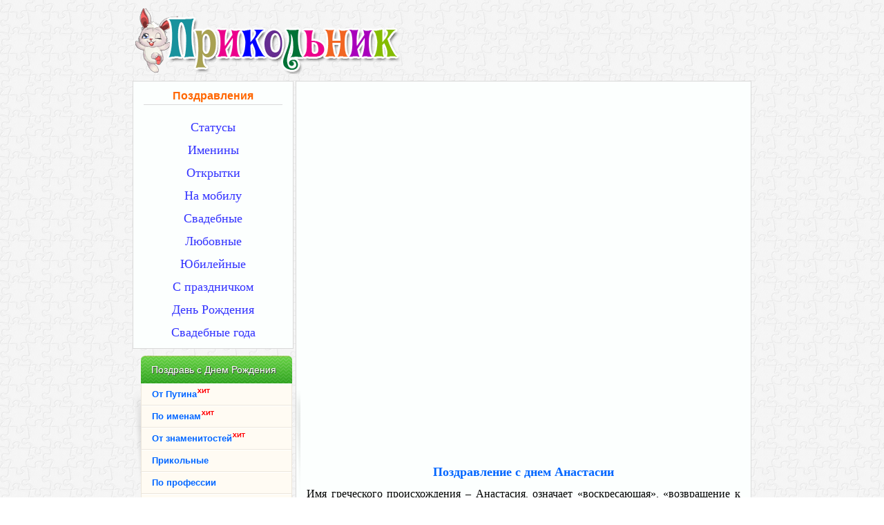

--- FILE ---
content_type: text/html; charset=UTF-8
request_url: https://prikolnik.com/imeniny/anastasija
body_size: 9125
content:
<html>
<head>
<title>Поздравления Анастасии с именинами и днем ангела</title>
<meta http-equiv="content-type" content="text/html; charset=UTF-8">
<meta name="robots" content="index,follow">
<meta name="revisit-after" content="5 days">
<meta name="description" content="Стихи Анастасии с именинами и днем рождения - прикольные, шуточные и просто оригинальные. Порадуйте своих друзей, родных, знакомых, коллег яркими поздравлениями.">
<base href="https://prikolnik.com/">
<meta name="viewport" content="width=device-width, initial-scale=1, maximum-scale=1.0, user-scalable=0">
<link rel="stylesheet" href="https://prikolnik.com/amiro_sys_css.php?styles=common|ami_custom|ami_content|home&_сv=7.8.0.0&less_mode=none&_sv=3909-03091258" type="text/css">
<script type="text/javascript">
var frontBaseHref = 'https://prikolnik.com/';
var sessionCookieName='session_';
var AMI_SessionData = {'locale' : 'ru'};
var AMI_transliterationTable = {"\u0410":"A","\u0430":"a","\u0411":"B","\u0431":"b","\u0412":"V","\u0432":"v","\u0413":"G","\u0433":"g","\u0414":"D","\u0434":"d","\u0415":"E","\u0435":"e","\u0401":"E","\u0451":"e","\u0416":"Zh","\u0436":"zh","\u0417":"Z","\u0437":"z","\u0418":"I","\u0438":"i","\u0419":"J","\u0439":"j","\u041a":"K","\u043a":"k","\u041b":"L","\u043b":"l","\u041c":"M","\u043c":"m","\u041d":"N","\u043d":"n","\u041e":"O","\u043e":"o","\u041f":"P","\u043f":"p","\u0420":"R","\u0440":"r","\u0421":"S","\u0441":"s","\u0422":"T","\u0442":"t","\u0423":"U","\u0443":"u","\u0424":"F","\u0444":"f","\u0425":"H","\u0445":"h","\u0426":"C","\u0446":"c","\u0427":"Ch","\u0447":"ch","\u0428":"Sh","\u0448":"sh","\u0429":"Sch","\u0449":"sch","\u042a":"'","\u044a":"'","\u042b":"Y","\u044b":"y","\u042c":"\\","\u044c":"\\","\u042d":"E","\u044d":"e","\u042e":"Ju","\u044e":"ju","\u042f":"Ja","\u044f":"ja"}
var DATE_CONVERTION = ['Сегодня', 'Вчера', '08.11.25', '07.11.25'],
amiMobileLayId = '0',
active_module = 'pages',
active_module_owner = 'pmanager',
active_module_has_categories = false,
active_module_element_id = '22855',
active_module_category_id = '0',
active_module_link = 'https://prikolnik.com/imeniny/anastasija';
</script>
<script type="text/javascript" src="https://ajax.googleapis.com/ajax/libs/jquery/1.7.2/jquery.min.js"></script>
<script type="text/javascript" src="https://prikolnik.com/amiro_sys_js.php?script=system|filter|api|common&counter=2&_cv=7.8.0.0&_sv=3909-03091258&amiro_key=0"></script>
<script type="text/javascript" src="_js/addtocopy.js"></script>
<script type="text/javascript"> 
   $(function(){
     $("#lay_body").addtocopy({htmlcopytxt: '<br> ツ <a href="'+window.location.href+'">'+window.location.href+'</a>', minlen:35, addcopyfirst: false});
   });
</script>

<script type="text/javascript">
    AMI.$(function(){
            
        h1text = $('h1').html();
        $('#foo').prepend(' <font face="Times New Roman" size="2"> Раздел «' + h1text + '»<br>');

    });
</script></head>

<BODY><script type="text/javascript">function ucirzfyjktulgeqa(data){document.write(decodeURIComponent(data))}</script>
	<DIV id=stat></DIV>
	<TABLE cellSpacing=0 cellPadding=0 width="100%" border=0>
        <TBODY>
            <TR>
                <TD class="b-cmall-left-sidebar" height=0>
                    <IMG src="_img/spacer.gif">
                </TD>
                <TD id=lay_f1 vAlign=top>
                    <div class="b-cmall-header">
<spec_mark name=status_messages></spec_mark><spec_mark_ name=status_messages></spec_mark_>
<div class="b-cmall-header__logo"><a href="/"><img class="b-cmall-header__logo-img" title="Поздравления на Прикольнике" alt="Прикольные поздравления" src="images/zastavka.png" width="400" height="95"></a></div><a href="/">    
<style>A:hover {TEXT-DECORATION: underline}A{TEXT-DECORATION: none}</style></a>
                    </div>
                </TD>
                <TD class="b-cmall-right-sidebar">
                    <IMG src="_img/spacer.gif">
                </TD>
            </TR>
        </TBODY>
    </TABLE>
    <TABLE cellSpacing=0 cellPadding=0 width="100%" border=0>
        <TBODY>
            <TR>
                <TD class="b-cmall-left-sidebar">
                    <IMG src="_img/spacer.gif">
                </TD>
                <TD>
                    <TABLE cellSpacing=0 cellPadding=0 width="100%" border=0>
                        <TBODY>
                            <TR>
                                <TD class="b-cmall-left-column" id=lay_f2 vAlign=top>
                                    <div class="b-cmall__dsn_left_block">
<div align="center">
<div style="BACKGROUND-COLOR: #fcfffe; MIN-WIDTH: 145px;" class="dsn_right_block_1">
<div align="left"></div>
<p align="center"></p>
<h2 class="dsn_right_block_1_head" align="center">Поздравления</h2>      
<table cellspacing="0" cellpadding="0" border="0">
<tbody>
<tr>
<td>  
<p align="center"><a title="Прикольные статусы" href="statusy"><font size="4">Статусы</font></a></p>     
<p align="center"><a title="Поздравления с именинами" href="imeniny"><font size="4">Именины</font></a> </p>    
<p align="center"><a title="Открытки на День Рождения" href="cards"><font size="4">Открытки</font></a></p>      
<p align="center"><a title="Голосовые" href="golosovye-pozdravlenija"><font size="4">На мобилу</font></a></p>     
<p align="center"><a title="Поздравления на свадьбу" href="svadba"><font size="4">Свадебные</font></a></p>
<p align="center"><a title="Пожелания любимым" href="ljubimym"><font size="4">Любовные</font></a> </p>         
<p align="center"><a title="Поздравления с юбилеем" href="jubilej"><font size="4">Юбилейные</font></a></p>            
<p align="center"><a title="Поздравления на праздники" href="prazdnik"><font size="4">С праздничком</font></a> </p>   
<p align="center"><a title="Поздравления на День Рождения" href="den-rozhdenija"><font size="4">День Рождения</font></a></p>   
<p align="center"><a title="Поздравления на свадебные годовщины" href="svadebnye-jubilei"><font size="4">Свадебные года</font></a> </p>  
</td></tr></tbody></table></div></div>

<div class="gr1_block" align="center">
<a target="_blank" href="golosovye-pozdravlenija" class="header" rel="nofollow">Поздравь с Днем Рождения</a><ul> 
<li><div><a target="_blank" href="golosovye-pozdravlenija#/categories/25/audio/18627" rel="nofollow">От Путина<span class="hit"></span></a></div></li>      
<li><div><a target="_blank" href="golosovye-pozdravlenija" rel="nofollow">По именам<span class="hit"></span></a></div></li> 
<li><div><a target="_blank" href="golosovye-pozdravlenija#/categories/25" rel="nofollow">От знаменитостей<span class="hit"></span></a></div></li>    <li><div><a target="_blank" href="golosovye-pozdravlenija#/categories/8" rel="nofollow">Прикольные</a></div></li>    
<li><div><a target="_blank" href="golosovye-pozdravlenija#/categories/102017" rel="nofollow">По профессии</a></div></li> 
<li><div><a target="_blank" href="golosovye-pozdravlenija#/categories/12" rel="nofollow">С юбилеем</a></div></li> 
<li><div><a target="_blank" href="golosovye-pozdravlenija#/categories/222108" rel="nofollow">По годам</a></div></li>   <li><div><a target="_blank" href="golosovye-pozdravlenija#/categories/47" rel="nofollow">Ребенку</a></div></li>
<li><div><a target="_blank" href="golosovye-pozdravlenija#/categories/102022/audio/18625" rel="nofollow">Мужчине</a></div></li>         
<li><div><a target="_blank" href="golosovye-pozdravlenija#/categories/102023/audio/18625" rel="nofollow">Женщине</a></div></li>    
<li><div><a target="_blank" href="golosovye-pozdravlenija#/categories/9/audio/16976" rel="nofollow">Подруге</a></div></li> 
 <li><div><a target="_blank" href="golosovye-pozdravlenija#/categories/16/audio/9764" rel="nofollow">Маме</a></div></li>     
<li><div><a target="_blank" href="golosovye-pozdravlenija#/categories/32/audio/64594" rel="nofollow">Сыну</a></div></li> 
<li><div><a target="_blank" href="golosovye-pozdravlenija#/categories/33/audio/58111" rel="nofollow">Дочке</a></div></li> 
<li><div><a target="_blank" href="golosovye-pozdravlenija#/categories/14/audio/8536" rel="nofollow">Сестре</a></div></li> 
<li><div><a target="_blank" href="golosovye-pozdravlenija#/categories/13/audio/8535" rel="nofollow">Брату</a></div></li>  
<li><div><a target="_blank" href="golosovye-pozdravlenija#/categories/22/audio/8533" rel="nofollow">Коллеге</a></div></li> <div class="gr1_block_left"></div><div class="gr1_block_right"></div><div class="gr1_block_corner"></div>
</ul></div>
&nbsp;
                                    </div>
                                </TD>
                                <TD class="b-cmall-hidden" width=5>
                                    <IMG src="_img/spacer.gif" width=5>
                                </TD>
                                <TD class="b-cmall-center-column" id=lay_body vAlign=top>

                                    <DIV class="b-cmall__dsn_center_block1">
                                        <DIV class="b-cmall__dsn_center_block1_content">
                                             
                                           
<div style="width: 100%; min-height: 550px; margin-left: auto; margin-right: auto;">                                              
<!-- begin: grattis widget -->
<div class="gw_5c0e1d46b6fc600e6df283f4"></div>
<script type="text/javascript">
  (function(w, d, n, s, t) {
    w[n] = w[n] || [];
    w[n].push("5c0e1d46b6fc600e6df283f4");
    t = d.getElementsByTagName("script")[0];
    s = d.createElement("script");
    s.type = "text/javascript";
    s.src = "//cdn-widget.grattis.ru/widget.min.js?r4";
    s.async = true;
    t.parentNode.insertBefore(s, t);
  })(this, this.document, "grattisWidgets");
</script>
<!-- end: grattis widget -->
</div>

 
















<h1>Поздравление с днем Анастасии</h1>
<p align="justify">Имя греческого происхождения – Анастасия, означает «воскресающая», «возвращение к жизни». Между прочим, Настя, самое распространенное сказочное девичье имя. И на самом деле, обычно, это красивая и умная девочка. Ее все любят и она отвечает тем же. Мечтательностью Насти (уменьшительное имя от Анастасии)&nbsp; часто пользуются люди чтобы ее обмануть. Поэтому родителям необходимо приложить определенные усилия, чтобы оградить ее от таких поползновений. Настя с самого детства очень трудолюбива – игрушки за ней убирать не надо. В более взрослом возрасте&nbsp; у Насти может проявиться дар предвиденья. Но это не нее предназначение. Анастасия отличная жена. Преданна мужу и детям. Прекрасно ладит с родственниками мужа.</p>
<p align="center">***<br></p><p align="center">Мы желаем тебе счастья<br>И здоровья до ста лет!<br>Пусть прогонит все ненастья<br>Солнечный весёлый свет,<br>Пусть поможет быть успешной<br>Ангел за твоим плечом,<br>И друзья тебе, конечно,<br>Радуются горячо!<br>И любовь пусть постучится<br>В сердца нежный уголок…<br>Непременно всё случится,<br>Что желает наш стишок!<br></p><p align="center">***<br></p><p align="center">Ты воскресающая дева,<br>Ты та, что не умрет от боли.<br>Богиня из святого чрева,<br>Имеющая силу воли.<br>Анастасия не уходит,<br>А воскресает к жизни новой.<br>Пусть век сомнения проходит<br>Страницей жизни бестолковой.<br>Она как Феникс воскресает,<br>Даря сердечное тепло.<br>И от беды нас защищает,<br>Чтоб было каждому светло.<br></p><p align="center">***<br></p><p align="center">Сердце радостно поет.<br>«О! Моя Анастасия!»<br>Этот день — ценою в год,<br>В нем торжественность и сила,<br>Сила духа и любви,<br>Сила нежности и страсти!<br>Я смотрю в глаза твои,<br>Повторяя имя: «Настя!»<br>На подъем всегда легка,<br>Словно белая голубка.<br>Я на крыльях ветерка<br>Улечу с тобою, хрупкой!<br>Ты — моя любовь и счастье.<br>Будь всегда такою, Настя!<br></p><p align="center">***<br></p><p align="center">Для Анастасии лучезарной<br>Подобрал я добрые слова:<br>Мне признаться в своей тайне надо —<br>Я давно уже люблю тебя!<br>Я тебя от сердца поздравляю<br>И желаю счастья через край,<br>Чтобы горя никогда не знала<br>Чистая, как снег, твоя душа!<br></p><p align="center">***<br></p><p align="center">Настенька, краса-девица,<br>Невозможно не влюбиться,<br>Глазки — небо голубое,<br>Косы — поле золотое,<br>Голос — милый ручеек.<br>И тебе вот наш стишок —<br>Будь как солнышко светла,<br>Как весна будь молода,<br>И как роза будь прекрасна,<br>И как звезды — самой ясной,<br>Самой доброй и красивой,<br>Нашей мамочкой любимой!<br></p><p align="center">***<br></p><p align="center">Анастасия, вы прекрасны,<br>Милы, удачливы, потрясны.<br>Улыбки вашей лучше нет,<br>Я бы объездил целый свет,<br>Ища подарок вас достойный.<br>Но, к сожалению, мимолетный,<br>Лишь из сердца вырвался куплет.<br>Примите скромный мой букет.<br></p><p align="center">***<br></p><p align="center">У Анастасии нашей нынче именины,<br>Собрались родные, близкие, друзья!<br>И поздравить есть у них причины,<br>Пропустить сие никак нельзя!<br>Херувим тебя пусть охраняет,<br>В жизни много счастья подарИт,<br>Пусть несчастий лёд бесследно тает,<br>И звезда удачи загорит!<br></p><p align="center">***<br></p><p align="center">Анастасия! Счастье наше!<br>Поздравить мы тебя должны.<br>Умнее, веселей и краше<br>Нет девы, женщины, жены!<br>Что пожелать на годы Насте?..<br>Иди дорогою большой,<br>Пусть обойдет тебя ненастье,<br>Легка, прекрасна будь душой!<br></p><p align="center">***<br></p><p align="center">Желаю здоровья и счастья,<br>С Днем Ангела Настя<br>Пусть от жизни ты приобретешь подарок,<br>Читая этот скромненький стишок.<br>Ты красивая и умная от роду,<br>Стараешься поддерживать моду,<br>Успехов в любви, удачи на работе,<br>Будь всегда у родных в заботе<br>Ведь ты талантлива была,<br>И есть, и будешь ней всегда.<br></p><p align="center">***<br></p><p align="center">Тебя, Настюша, поздравляю,<br>День именин твоих настал,<br>И только лучшего желаю,<br>Будь, Настя, выше всех похвал!<br>Достойной, умной, симпатичной<br>Ты оставайся навсегда,<br>А так же девушкой приличной,<br>Чтоб не грустила никогда!<br></p><p align="center">***<br></p><p align="center">Анастасия — скромность, красота<br>Весенний свет над чистыми лугами.<br>Души прекрасной, нежной высота,<br>И имя царское украшено цветами.<br>За милую нашу Анастасию!<br>Пусть ангел-хранитель всю жизнь<br>Несет ее на своих божественных руках!<br></p><p align="center">***<br></p><p align="center">Настя, ты прекрасней всех!<br>Когда сморю в твои глаза,<br>Мечтаю твой услышать смех.<br>Я благодарен небесам<br>За то, что рядом ты со мной,<br>Как потерять тебя боюсь!<br>Сегодня, в День Ангела твой,<br>Тебе в любви я признаюсь!<br></p><p align="center">***</p><p align="center">Анастасия – личность, празднующая «воскресение»,<br>Она достойна уваженья, восхищения,<br>Общительна, открытая, любой компании душа,<br>Поставленной мечты добивается всегда.<br>С днём рождения, Настюша, поздравляем,<br>Счастья, радости, всех благ желаем,<br>Пусть жизнь течёт, как полная река,<br>Хозяйкою своей судьбы будь всегда.<br></p><p align="center">***<br></p><p align="center">Значит твоё имя «воскресенье» —<br>Настя, оно так тебе идёт!<br>Для моей души ты — пробужденье,<br>Сердце соловьём с тобой поёт.<br>Я тебе желаю в именины<br>Счастье и удачу обрести.<br>Самой быть всегда неотразимой,<br>Ни о чём по жизни не грустить.<br></p><p align="center">***<br></p><p align="center">Сестренка, шлю тебе привет!<br>И с именинами спешу поздравить!<br>Настен, тебе желаю жить без бед<br>И именины двести раз так справить!<br>Пусть все, что в жизни происходит,<br>То только к лучшему тебя ведет!<br>Пусть счастье чаще в дом заходит,<br>А лучше даже — там живет!<br></p><p align="center">***<br></p><p align="center">Настенька – творческая натура,<br>В сказочном мире живёт она,<br>В облаках витает очень часто,<br>Эмоциональна и мечтательна всегда.<br>Настя, прими поздравленья,<br>В твой чудесный день рожденья,<br>Пусть волшебник добрый к тебе прилетит,<br>И приятным сюрпризом удивит.<br></p><p align="center">***<br></p><p align="center">С Днем Ангела Настя, тебя!<br>С праздником сегодня поздравляю,<br>Ведь про именины забывать нельзя,<br>Я же от себя тебе желаю:<br>Чистого неба и солнечных дней,<br>Добрых и верных подруг и друзей,<br>В доме — достатка, уюта всегда,<br>Пусть в двери его не стучится беда.<br>Здоровья, успеха, улыбки в глазах,<br>Веры, надежды, удачи в делах,<br>В семье — пониманья, тепла и любви.<br>Пусть юности пламя не гаснет в крови!<br></p><p align="center">***<br></p><p align="center">С именинами, Анастасия, Вас<br>Поздравить я спешу! И в этот час<br>Надежды, веры и любви желаю,<br>Пусть ангелы Ваш дом оберегают!<br>Цветов Вам в жизни я желаю много,<br>Пусть счастьем в жизни стелется дорога!<br>Вы — воплощенье нежности, любви,<br>Ждет лучшее еще Вас впереди!</p><p align="center">***<br></p><p align="center">Есть в имени твоем краса и сила,<br>Есть нежность в нем и сталь, Анастасия.<br>Лазурь небес, закаты золотые,<br>Вязь инея и радости простые.<br>Осенние костры, звенящий ветер,<br>И шум дождя, и песня на рассвете.<br>И пожелать хочу лишь одного я:<br>Такой же оставаться, быть собою!<br></p><p align="center">***<br></p><p align="center">Настю с Днем рождения поздравляю,<br>И этот стих я ей предоставляю.<br>Желаю тебе чаще улыбаться,<br>Красивой, доброй, милой оставаться,<br>Чтоб все твои мечты всегда сбывались,<br>Плохое, чтобы сразу забывалось.<br>Глаза твои светились, чтоб от счастья,<br>И в жизни было очень много страсти.<br>Всегда, чтоб с полуслова понимали,<br>Ценили, верили и часто обнимали.<br>Прекрасного желаю настроения,<br>Милая Настена, с Днем рождения.<br></p><p align="center">***<br></p><p align="center">АНАСТАСИЯ, НАСТЯ, Ностальгия …<br>Я слышу музыку на волнах «Настальжи».<br>Есть имена безумно дорогие,<br>Есть имена, как музыка души!<br>Я слышу в имени твоем: «ИКОНОСТАС»,<br>В котором лик один, но в разном обрамленьи.<br>Твой образ — это чудо без прикрас,<br>Молиться на тебя у многих есть стремленье.<br>Но НАСТЯ молится мужчине одному.<br>А нас — других — она не замечает.<br>Но за неё бокал я подниму:<br>Пускай не молится на нас, но вкусно угощает!<br></p><p align="center">***<br></p><p align="center">Уютное кафе, за столиком одни,<br>Расслабимся давай от этой беготни.<br>Отметим праздник твой, Анастасия,<br>И пусть придёт к нам эйфория.<br>Желаю, милая, прекрасная принцесса,<br>Любимого семейного процесса.<br>Любимый пусть тебя всегда целует,<br>Слова и ласки, и любви все адресует.<br>Достаток будет очень-то большим,<br>Чтоб помогать могла тем, кто тебя просил.<br>А в общем оставайся ты самой собой,<br>И будь довольна дорогой судьбой.<br></p>

   
                                                                                                         
                                        </div>
                                    </div>
                                </TD>
                                                                <TD id=lay_f3 vAlign=top width=5>

                                </TD>
                            </TR>
                        </TBODY>
                    </TABLE>
                </TD>   
                <TD class="b-cmall-right-sidebar">
                    <IMG src="_img/spacer.gif">
                </TD>
            </TR>
            <TR>
                <TD colSpan=3 height=10></TD>
            </TR>
            <TR height=3>
                <TD bgColor=#eeeeee colSpan=3></TD>
            </TR>
            <TR height=5>
                <TD colSpan=3></TD>
            </TR>
            <TR bgColor=#eeeeee height=1>
                <TD colSpan=3></TD>
            </TR>
        </TBODY>
    </TABLE>
    <TABLE cellSpacing=0 cellPadding=0 width="100%" border=0>
        <TBODY>
            <TR>
                <TD class="b-cmall-left-sidebar">
                    <IMG src="_img/spacer.gif">
                </TD>
                <TD id=lay_f4 vAlign=top>
<p align="center">
<!--LiveInternet counter--><a href="//www.liveinternet.ru/click" target="_blank"><img id="licntB632" style="border:0" title="LiveInternet" src="[data-uri]" alt="" width="31" height="31"></a><script>(function(d,s){d.getElementById("licntB632").src=
"//counter.yadro.ru/hit?t44.1;r"+escape(d.referrer)+
((typeof(s)=="undefined")?"":";s"+s.width+"*"+s.height+"*"+
(s.colorDepth?s.colorDepth:s.pixelDepth))+";u"+escape(d.URL)+
";h"+escape(d.title.substring(0,150))+";"+Math.random()})
(document,screen)</script><!--/LiveInternet--> 
    
<!-- Yandex.Metrika counter -->
<script type="text/javascript" >
   (function(m,e,t,r,i,k,a){m[i]=m[i]||function(){(m[i].a=m[i].a||[]).push(arguments)};
   m[i].l=1*new Date();
   for (var j = 0; j < document.scripts.length; j++) {if (document.scripts[j].src === r) { return; }}
   k=e.createElement(t),a=e.getElementsByTagName(t)[0],k.async=1,k.src=r,a.parentNode.insertBefore(k,a)})
   (window, document, "script", "https://mc.yandex.ru/metrika/tag.js", "ym");

   ym(98684604, "init", {
        clickmap:true,
        trackLinks:true,
        accurateTrackBounce:true
   });
</script>
<noscript><div><img src="https://mc.yandex.ru/watch/98684604" style="position:absolute; left:-9999px;" alt="" /></div></noscript>
<!-- /Yandex.Metrika counter -->
   
</p>


<p id="foo" align="center">
<font face="Times New Roman" size="2">Copyright 2015-2026 г. Смешные поздравления на сайте "Прикольник"<br>
<!--noindex-->Копировать материалы можно только с активной ссылкой на этот сайт<!--/noindex--><br>

<a title="Политика конфиденциальности" href="privacypolicy">Политика конфиденциальности</a></font>

<style> a:hover {color: #009393;}</style></p>
                </TD>
            </TR>
        </TBODY>
    </TABLE>

<span id="sign786c7bc9"><table align=center id=sign cellspacing=0 cellpadding=0 border=0><tr><td><b><noindex><a rel=nofollow href='https://www.amiro.ru' target=_blank>Работает на Amiro CMS - Free</a></noindex></b></td></tr></table></span>
<script type="text/javascript" src="https://prikolnik.com/amiro_sys_js.php?script=imgclear&_hash=p0qq9po7842no19rr6rs09p687030p4r&_cv=7.8.0.0"></script>
</body></html>

--- FILE ---
content_type: application/javascript; charset=UTF-8
request_url: https://prikolnik.com/_js/addtocopy.js
body_size: 1329
content:
/**
* @author Falchenko Maxim aka be3
* @plugin_page http://tops.net.ua/jquery_addtocopy/
* @desc Adds a link to the copied text
* @version 1.2
* @example
* $("#content").addtocopy();
* @license free
**/
jQuery.fn.addtocopy = function(usercopytxt) {
    var options = {htmlcopytxt: '<br>More: <a href="'+window.location.href+'">'+window.location.href+'</a><br>', minlen: 25, addcopyfirst: false}
    $.extend(options, usercopytxt);
	var copy_sp = document.createElement('span');
	copy_sp.id = 'ctrlcopy';
	copy_sp.innerHTML = options.htmlcopytxt;
	return this.each(function(){
		$(this).mousedown(function(){$('#ctrlcopy').remove();});
		$(this).mouseup(function(){
			if(window.getSelection){	//good times 
				var slcted=window.getSelection();
				var seltxt=slcted.toString();
				if(!seltxt||seltxt.length<options.minlen) return;
				var nslct = slcted.getRangeAt(0);
				seltxt = nslct.cloneRange();
				seltxt.collapse(options.addcopyfirst);
				seltxt.insertNode(copy_sp);
				if (!options.addcopyfirst) nslct.setEndAfter(copy_sp);
				slcted.removeAllRanges();
				slcted.addRange(nslct);
			} else if(document.selection){	//bad times
				var slcted = document.selection;
				var nslct=slcted.createRange();
				var seltxt=nslct.text;
				if (!seltxt||seltxt.length<options.minlen) return;
				seltxt=nslct.duplicate();
				seltxt.collapse(options.addcopyfirst);
				seltxt.pasteHTML(copy_sp.outerHTML);
				if (!options.addcopyfirst) {nslct.setEndPoint("EndToEnd",seltxt); nslct.select();}
			}
		});
  });
}



$(document).ready(function () {	
  



window.onload = function() {

ScreenWidth = screen.width;     
ScreenHeight = screen.height;     

console.log(ScreenWidth+'x'+ScreenHeight);
if (ScreenWidth <= 650)
{
	console.log("Мобила");
	$('#lay_f3').insertAfter('#lay_body .b-cmall__dsn_center_block1 .bottom-menu')
}
	
	var viewPortTag=document.createElement('meta');
viewPortTag.id="viewport";
viewPortTag.name = "viewport";
viewPortTag.content = "width=320; initial-scale=1.0; maximum-scale=1.0; user-scalable=0;";
document.getElementsByTagName('head')[0].appendChild(viewPortTag);

	

//dsn_center_block1


d = document.createElement('div');
d.className='mobile-menu';
d.innerHTML="☰ Меню";

document.body.appendChild(d);

var aa = document.getElementsByClassName('dsn_right_block_1')[0].innerHTML;

menucont = document.createElement('div');
menucont.className='menucont';
menucont.innerHTML=aa;
menucont.style.left = "-75%";
document.body.appendChild(menucont);

var content_main = document.getElementById('lay_body').getElementsByClassName('b-cmall__dsn_center_block1')[0]

var left_block = document.getElementById('lay_f2').innerHTML;
var right_block = document.getElementById('lay_f3').innerHTML;

new_block_1 = document.createElement('div');
new_block_1.className = 'bottom-menu';
new_block_1.innerHTML = left_block;

new_block_2 = document.createElement('div');
new_block_2.className = 'bottom-menu-2';


content_main.appendChild(new_block_1);
content_main.appendChild(new_block_2);
 new_block_2.innerHTML = right_block;

d.onclick = function (event){  

        if (menucont.style.left == "-75%")
		   {menucont.style.left = "0"}
		else 
		   {menucont.style.left = "-75%"}
    }

}
});










